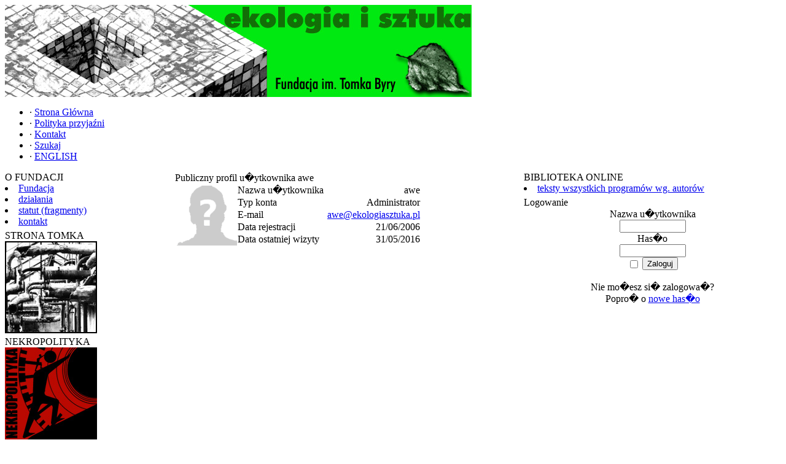

--- FILE ---
content_type: text/html; charset=UTF-8
request_url: http://www.ekologiasztuka.pl/profile.php?lookup=7
body_size: 3435
content:
<!DOCTYPE html PUBLIC '-//W3C//DTD XHTML 1.0 Transitional//EN' 'http://www.w3.org/TR/xhtml1/DTD/xhtml1-transitional.dtd'>
<html xmlns='http://www.w3.org/1999/xhtml' xml:lang='pl' lang='pl'>
<head>
<title>EKOLOGIA I SZTUKA - Profil: awe</title>
<meta http-equiv='Content-Type' content='text/html; charset=iso-8859-2' />
<meta name='description' content='Sztuka polityczna, Fotografia Warszawa, Krytyka polityczna,  krytyka społeczna,  prawa człowieka, prawa kobiet, prawa obywatela, feminizm, ekofeminizm, alternatywa, dyskurs, dezindustrializacja, Foucault, biopolityka, nekropolityka, suwerenność, transformacja, władza, panoptikon, Ekologia, ekonomia, gospodarka,  zdrowie,  kobiety,  zrównoważony rozwój, Pro-ekologiczna konsumpcja i produkcja, Wolę Być, alterglobalizm , alterglobalism, globalizacja, globalisation 
political art, critique, political, social, feminism, ecofeminism, de-industrialization, post-industrial, transition, transformation, alternative, Foucault, biopolitics, necropolitics, sovereignty, panopticon, Ecology, ecological, feminist, economics, economy,  security,  health, sustainable production , sustainable consumption, I prefer to be' />
<meta name='keywords' content='Sztuka polityczna, Fotografia Warszawa, Krytyka polityczna,  krytyka społeczna,  prawa człowieka, prawa kobiet, prawa obywatela, feminizm, ekofeminizm, alternatywa, dyskurs, dezindustrializacja, Foucault, biopolityka, nekropolityka, polityka i przemoc, suwerenność, transformacja, władza, panoptikon, neoliberalizm, Ekologia, ekonomia, gospodarka,  zdrowie,  kobiety,  zrównoważony rozwój, Pro-ekologiczna konsumpcja i produkcja, Wolę Być, alterglobalizm , alterglobalism, globalizacja, globalisation 
political art, critique, political, social, feminism, ecofeminism, de-industrialization, post-industrial, transition, transformation, alternative, Foucault, biopolitics, necropolitics, sovereignty, panopticon, Ecology, ecological, feminist, economics, economy,  security,  health, sustainable production , sustainable consumption, I prefer to be' />
<link rel='stylesheet' href='themes/White_n_Light/styles.css' type='text/css' media='screen' />
<link rel='shortcut icon' href='images/favicon.ico' type='image/x-icon' />
<script type='text/javascript' src='includes/jquery/jquery.js'></script>
<script type='text/javascript' src='includes/jscript.js'></script>
</head>
<body>
<table cellspacing='0' cellpadding='0' width='100%' align='center' class='outer-border'>
<tr>
<td>
<table cellpadding='0' cellspacing='0' width='998'>
<tr>
<td class='full-header' width='100%'>
<a href='http://www.ekologiasztuka.pl/'><img src='images/ekologia_sztuka00.jpg' alt='EKOLOGIA I SZTUKA' style='border: 0;' /></a>
</td>
</tr>
</table>
</td>
</tr>
</table>
<table cellpadding='0' cellspacing='0' width='100%' align='center' class='outer-border1'>
<tr>
<td class='sub-header'><ul>
<li class='white first-link'> <span class='bullet'>&middot;</span> <a href='http://www.ekologiasztuka.pl/readarticle.php?article_id=16'>
<span>Strona Główna</span></a></li>
<li class='white'> <span class='bullet'>&middot;</span> <a href='weblinks.php'>
<span>Polityka przyjaźni</span></a></li>
<li class='white'> <span class='bullet'>&middot;</span> <a href='readarticle.php?article_id=184'>
<span>Kontakt</span></a></li>
<li class='white'> <span class='bullet'>&middot;</span> <a href='search.php'>
<span>Szukaj</span></a></li>
<li class='white'> <span class='bullet'>&middot;</span> <a href='http://www.ekologiasztuka.pl/articles.php?cat_id=40'>
<span>ENGLISH</span></a></li>
</ul>
</td>
<td align='right' class='sub-header'></td></tr>
</table>
<table cellpadding='0' cellspacing='0' class='border' width='100%' align='center'>
<tr>
<td class='side-border-left' valign='top'><table cellpadding='0' cellspacing='0' width='100%' class='borderpanel'>
<tr>
<td class='scapmain'>O FUNDACJI</td>
</tr>
<tr>
<td class='side-body'>
<LI><a href="http://www.ekologiasztuka.pl/readarticle.php?article_id=16">Fundacja</a></LI><LI><a href="http://www.ekologiasztuka.pl/readarticle.php?article_id=185">działania</a></LI><LI><a href="http://www.ekologiasztuka.pl/readarticle.php?article_id=55">statut (fragmenty)</a></LI><LI><a href="http://www.ekologiasztuka.pl/readarticle.php?article_id=184">kontakt</a></LI></td>
</tr>
</table>
<table cellpadding='0' cellspacing='0' width='100%'>
<tr>
<td height='5'></td>
</tr>
</table>
<table cellpadding='0' cellspacing='0' width='100%' class='borderpanel'>
<tr>
<td class='scapmain'>STRONA TOMKA</td>
</tr>
<tr>
<td class='side-body'>
<a href="http://www.ekologiasztuka.pl/tomek/index.html"><img src="http://www.ekologiasztuka.pl/images/tomek01.jpg" border="0"></a></td>
</tr>
</table>
<table cellpadding='0' cellspacing='0' width='100%'>
<tr>
<td height='5'></td>
</tr>
</table>
<table cellpadding='0' cellspacing='0' width='100%' class='borderpanel'>
<tr>
<td class='scapmain'>NEKROPOLITYKA</td>
</tr>
<tr>
<td class='side-body'>
<a href="http://www.ekologiasztuka.pl/nekroplityka/"><img src="http://www.ekologiasztuka.pl/images/nekropolityka01.jpg" border="0"></a></td>
</tr>
</table>
<table cellpadding='0' cellspacing='0' width='100%'>
<tr>
<td height='5'></td>
</tr>
</table>
<table cellpadding='0' cellspacing='0' width='100%' class='borderpanel'>
<tr>
<td class='scapmain'>EKOLOGIA EKONOMIA</td>
</tr>
<tr>
<td class='side-body'>
<a href="http://www.ekologiasztuka.pl/ekologia.ekonomia/"><img src="http://www.ekologiasztuka.pl/images/ekoeko01.jpg" border="0"></a></td>
</tr>
</table>
<table cellpadding='0' cellspacing='0' width='100%'>
<tr>
<td height='5'></td>
</tr>
</table>
<table cellpadding='0' cellspacing='0' width='100%' class='borderpanel'>
<tr>
<td class='scapmain'>Think Tank Feministyczny</td>
</tr>
<tr>
<td class='side-body'>
<a href="http://www.ekologiasztuka.pl/think.tank.feministyczny"><img src="http://www.ekologiasztuka.pl/images/thinktank01.jpg" border="0"></a></td>
</tr>
</table>
<table cellpadding='0' cellspacing='0' width='100%'>
<tr>
<td height='5'></td>
</tr>
</table>
<table cellpadding='0' cellspacing='0' width='100%' class='borderpanel'>
<tr>
<td class='scapmain'>SEMINARIUM FOUCAULT</td>
</tr>
<tr>
<td class='side-body'>
<a href="http://www.ekologiasztuka.pl/seminarium.foucault/"><img src="http://www.ekologiasztuka.pl/images/foucault01.jpg" border="0"></a></td>
</tr>
</table>
<table cellpadding='0' cellspacing='0' width='100%'>
<tr>
<td height='5'></td>
</tr>
</table>
<table cellpadding='0' cellspacing='0' width='100%' class='borderpanel'>
<tr>
<td class='scapmain'>WOLĘ BYĆ</td>
</tr>
<tr>
<td class='side-body'>
<a href="http://www.ekologiasztuka.pl/wolebyc"><img src="http://www.ekologiasztuka.pl/images/wolebyc01.jpg" border="0"></a></td>
</tr>
</table>
<table cellpadding='0' cellspacing='0' width='100%'>
<tr>
<td height='5'></td>
</tr>
</table>
</td><td class='main-bg' valign='top'><noscript><div class='noscript-message admin-message'><p>O&nbsp;nie! Ta strona potrzebuje w��czonej obs�ugi j�zyka <strong>JavaScript</strong>!</p><p>Twoja przegl�darka nie obs�uguje tego j�zyka lub ma wy��czon� jego obs�ug�. <strong>W��cz wykonywanie kodu JavaScript</strong> w swojej przegl�darce internetowej, aby skorzysta� ze wszystkich funkcji strony<br /> lub <strong>skorzystaj</strong> z&nbsp;programu obs�uguj�cego j�zyk JavaScript, np. <a href='http://firefox.com' rel='nofollow' title='Mozilla Firefox'>Mozilla Firefox</a>, <a href='http://apple.com/safari/' rel='nofollow' title='Apple Safari'>Apple Safari</a>, <a href='http://opera.com' rel='nofollow' title='Opera Web Browser'>Opera</a>, <a href='http://www.google.com/chrome' rel='nofollow' title='Google Chrome'>Google Chrome</a> lub <a href='http://www.microsoft.com/windows/internet-explorer/' rel='nofollow' title='Windows Internet Explorer'>Windows Internet Explorer</a> w&nbsp;wersji wy�szej ni� 6.</p></div>
</noscript>
<!--error_handler-->
<table cellpadding='0' cellspacing='0' width='100%'>
<tr>
<td class='capmain'>Publiczny profil  u�ytkownika awe</td>
</tr>
<tr>
<td class='main-body'>
<table cellpadding='0' cellspacing='1' width='400' class='profile tbl-border center'>
<tr>
<td rowspan='5' valign='top' class='tbl profile_user_avatar' width='1%'><!--profile_user_avatar--><img src='images/avatars/noavatar100.png' class='avatar' alt='Awatar' title='Awatar' /></td>
<td class='tbl1'>Nazwa u�ytkownika</td>
<td align='right' class='profile_user_name tbl1'><!--profile_user_name-->awe</td>
</tr>
<tr>
<td class='tbl1'>Typ konta</td>
<td align='right' class='profile_user_level tbl1'><!--profile_user_level-->Administrator</td>
</tr>
<tr>
<td class='tbl1'>E-mail</td>
<td align='right' class='profile_user_email tbl1'><!--profile_user_email--><script type='text/javascript'>/*<![CDATA[*/ML=": '@>e=oimgwhxxxxlrft./zsuapk";MI="=G1xxxx?5@629G8>A70G;535I7>7:8GEDAFIGBH>24G;535I7>7:8GEDAFIGBH>=CG4";ML=ML.replace(/xxxx/g, '<');MI=MI.replace(/xxxx/g, '<');OT="";for(j=0;j < MI.length;j++){OT+=ML.charAt(MI.charCodeAt(j)-48);}document.write(OT);/*]]>*/</script></td>
</tr>
<tr>
<td class='tbl1'>Data rejestracji</td>
<td align='right' class='profile_user_joined tbl1'><!--profile_user_joined-->21/06/2006</td>
</tr>
<tr>
<td class='tbl1'>Data ostatniej wizyty</td>
<td align='right' class='profile_user_visit tbl1'><!--profile_user_visit-->31/05/2016</td>
</tr>
</table>
<!--userfield_end-->
</td>
</tr>
</table>
</td><td class='side-border-right' valign='top'><table cellpadding='0' cellspacing='0' width='100%' class='borderpanel'>
<tr>
<td class='scapmain'>BIBLIOTEKA ONLINE</td>
</tr>
<tr>
<td class='side-body'>
<LI><a href="http://www.ekologiasztuka.pl/articles.php?cat_id=39">teksty wszystkich programów wg. autorów</a></LI></td>
</tr>
</table>
<table cellpadding='0' cellspacing='0' width='100%'>
<tr>
<td height='5'></td>
</tr>
</table>
<table cellpadding='0' cellspacing='0' width='100%' class='borderpanel'>
<tr>
<td class='scapmain'>Logowanie</td>
</tr>
<tr>
<td class='side-body'>
<div style='text-align:center'>
<form name='loginform' method='post' action='profile.php?lookup=7'>
Nazwa u�ytkownika<br />
<input type='text' name='user_name' class='textbox' style='width:100px' /><br />
Has�o<br />
<input type='password' name='user_pass' class='textbox' style='width:100px' /><br />
<label><input type='checkbox' name='remember_me' value='y' title='Zapami�taj mnie' style='vertical-align:middle;' /></label>
<input type='submit' name='login' value='Zaloguj' class='button' /><br />
</form>
<br />
Nie mo�esz si� zalogowa�?<br /> Popro� o&nbsp;<a href='lostpassword.php' class='side'>nowe has�o</a>
</div>
</td>
</tr>
</table>
<table cellpadding='0' cellspacing='0' width='100%'>
<tr>
<td height='5'></td>
</tr>
</table>
</td></tr>
</table>
<table cellpadding='0' cellspacing='0' width='100%' align='center'>
<tr>
<td align='center' class='footer1'><center>&copy; Fundacja & a.polis 2006</center>White_n_Light Theme by: <a href='http://www.phpfusion-tips.dk/' target='_blank' class='white' title='Theme by Smokeman'>Smokeman</a><br />
Powered by <a href='http://www.php-fusion.co.uk' target='_blank' title='' class='white'>PHP-Fusion</a> copyright &copy; 2002 - 2026 by Nick Jones.
<br />Released as free software without warranties under <a href='http://www.fsf.org/licensing/licenses/agpl-3.0.html' target='_blank' title='' class='white'>GNU Affero GPL</a> v3.
<br />Wygenerowano w&nbsp;sekund: 0.00
</td>
</tr>
</table>
</body>
</html>
